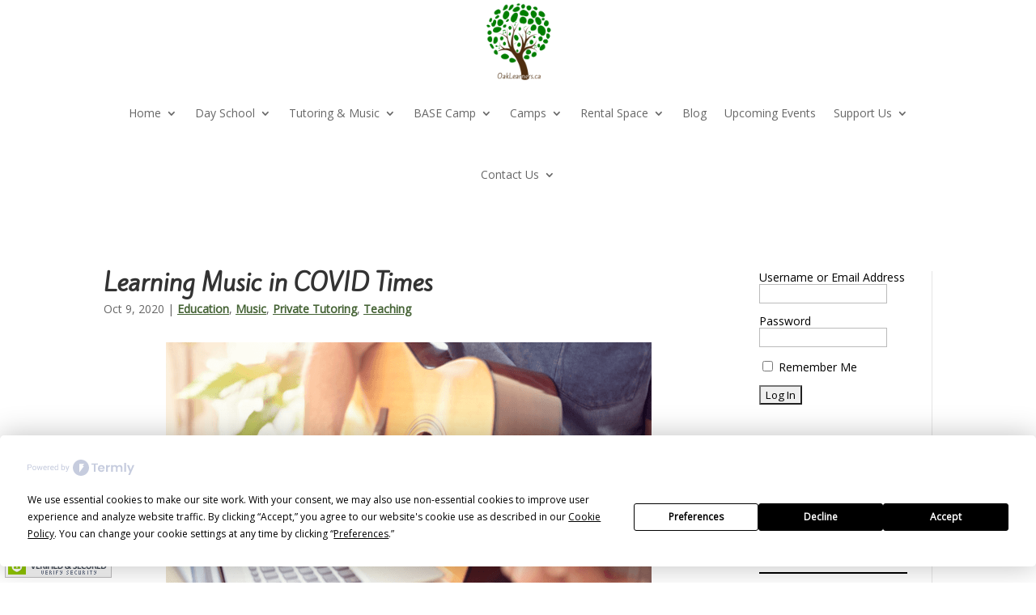

--- FILE ---
content_type: text/css; charset=utf-8
request_url: https://fonts.bunny.net/css?family=kite-one:400,700
body_size: 178
content:
/* latin */
@font-face {
  font-family: 'Kite One';
  font-style: normal;
  font-weight: 400;
  src: url(https://fonts.bunny.net/kite-one/files/kite-one-latin-400-normal.woff2) format('woff2'), url(https://fonts.bunny.net/kite-one/files/kite-one-latin-400-normal.woff) format('woff'); 
  unicode-range: U+0000-00FF,U+0131,U+0152-0153,U+02BB-02BC,U+02C6,U+02DA,U+02DC,U+0304,U+0308,U+0329,U+2000-206F,U+20AC,U+2122,U+2191,U+2193,U+2212,U+2215,U+FEFF,U+FFFD;
}

/* latin-ext */
@font-face {
  font-family: 'Kite One';
  font-style: normal;
  font-weight: 400;
  src: url(https://fonts.bunny.net/kite-one/files/kite-one-latin-ext-400-normal.woff2) format('woff2'), url(https://fonts.bunny.net/kite-one/files/kite-one-latin-ext-400-normal.woff) format('woff'); 
  unicode-range: U+0100-02BA,U+02BD-02C5,U+02C7-02CC,U+02CE-02D7,U+02DD-02FF,U+0304,U+0308,U+0329,U+1D00-1DBF,U+1E00-1E9F,U+1EF2-1EFF,U+2020,U+20A0-20AB,U+20AD-20C0,U+2113,U+2C60-2C7F,U+A720-A7FF;
}



--- FILE ---
content_type: application/javascript
request_url: https://prism.app-us1.com/?a=26072820&u=https%3A%2F%2Foaklearners.ca%2Flearning-music-in-covid-times%2F
body_size: 121
content:
window.visitorGlobalObject=window.visitorGlobalObject||window.prismGlobalObject;window.visitorGlobalObject.setVisitorId('5a16e3e7-fe76-492c-829e-27fe8eee3a73', '26072820');window.visitorGlobalObject.setWhitelistedServices('tracking', '26072820');

--- FILE ---
content_type: text/javascript
request_url: https://oaklearners.ca/wp-content/plugins/divi-assistant/D4/include/php/public/js/focusable-modules.min.js
body_size: 241
content:
jQuery(document).ready(function(e){e('.et_pb_contact_field_checkbox input[type="checkbox"] + label').attr("tabindex","0"),e('.et_pb_contact_field_checkbox input[type="checkbox"] + label').on("keypress",function(t){("Enter"===t.key||13===t.keyCode)&&e(this).hasClass("keyboard-navigation-outline")&&(t.preventDefault(),e(this).prev('input[type="checkbox"]').prop("checked",function(e,t){return!t}).trigger("change"))}),e("#et_search_icon").on("keypress",function(t){("Enter"===t.key||13===t.keyCode)&&e(this).hasClass("keyboard-navigation-outline")&&e(this).trigger("click")}),e(".et_close_search_field,.et_toggle_slide_menu").on("keypress",function(t){("Enter"===t.key||13===t.keyCode)&&e(this).hasClass("keyboard-navigation-outline")&&e(this).trigger("click")});let t=".et_pb_toggle_title";e(".et_pb_toggle").each(function(a){let n=e(this),i=n.find(t),o=n.find(".et_pb_toggle_content"),r=n.hasClass("et_pb_accordion_item");i.attr("role","button"),i.attr("tabindex","0"),i.attr("aria-controls","et_pb_toggle_content_"+a),o.attr("id","et_pb_toggle_content_"+a),n.hasClass("et_pb_toggle_open")?(i.attr("aria-expanded",!0),r&&i.attr("aria-disabled",!0)):(i.attr("aria-expanded",!1),r&&i.removeAttr("aria-disabled"))}),e(t).on("keydown",function(e){32===e.which&&e.preventDefault()}),e(document).on("keyup",function(t){(13===t.which||32===t.which)&&e(".et_pb_toggle_title:focus").trigger("click")}),e(t).on("click",function(){let t=e(this),a=t.parent();a.hasClass("et_pb_accordion_item")?!a.hasClass("et_pb_toggle_open")&&(t.closest(".et_pb_accordion").find(".et_pb_toggle").each(function(){if((toggleThis=e(this)).hasClass("et_pb_toggle_open")){let t=toggleThis.find(".et_pb_toggle_title");t.attr("aria-expanded",!1),t.removeAttr("aria-disabled")}}),setTimeout(function(){t.attr("aria-expanded",!0),t.attr("aria-disabled",!0)},500)):a.hasClass("et_pb_toggle_open")?t.attr("aria-expanded",!1):t.attr("aria-expanded",!0)}),e("#et_search_icon").attr("tabindex","0"),e(".et_toggle_slide_menu").attr("tabindex","0"),e(".et_search_form_container > .et_close_search_field").attr("tabindex","0")});

--- FILE ---
content_type: text/javascript;charset=UTF-8
request_url: https://oaklearners.activehosted.com/f/embed.php?id=14
body_size: 9745
content:
window.cfields = [];
window._show_thank_you = function(id, message, trackcmp_url, email) {
    var form = document.getElementById('_form_' + id + '_'), thank_you = form.querySelector('._form-thank-you');
    form.querySelector('._form-content').style.display = 'none';
    thank_you.innerHTML = message;
    thank_you.style.display = 'block';
    const vgoAlias = typeof visitorGlobalObjectAlias === 'undefined' ? 'vgo' : visitorGlobalObjectAlias;
    var visitorObject = window[vgoAlias];
    if (email && typeof visitorObject !== 'undefined') {
        visitorObject('setEmail', email);
        visitorObject('update');
    } else if (typeof(trackcmp_url) != 'undefined' && trackcmp_url) {
        // Site tracking URL to use after inline form submission.
        _load_script(trackcmp_url);
    }
    if (typeof window._form_callback !== 'undefined') window._form_callback(id);
    thank_you.setAttribute('tabindex', '-1');
    thank_you.focus();
};
window._show_unsubscribe = function(id, message, trackcmp_url, email) {
    var form = document.getElementById('_form_' + id + '_'), unsub = form.querySelector('._form-thank-you');
    var branding = form.querySelector('._form-branding');
    if (branding) {
        branding.style.display = 'none';
    }
    form.querySelector('._form-content').style.display = 'none';
    unsub.style.display = 'block';
    form.insertAdjacentHTML('afterend', message)
    const vgoAlias = typeof visitorGlobalObjectAlias === 'undefined' ? 'vgo' : visitorGlobalObjectAlias;
    var visitorObject = window[vgoAlias];
    if (email && typeof visitorObject !== 'undefined') {
        visitorObject('setEmail', email);
        visitorObject('update');
    } else if (typeof(trackcmp_url) != 'undefined' && trackcmp_url) {
        // Site tracking URL to use after inline form submission.
        _load_script(trackcmp_url);
    }
    if (typeof window._form_callback !== 'undefined') window._form_callback(id);
};
window._show_error = function(id, message, html) {
    var form = document.getElementById('_form_' + id + '_'),
        err = document.createElement('div'),
        button = form.querySelector('button[type="submit"]'),
        old_error = form.querySelector('._form_error');
    if (old_error) old_error.parentNode.removeChild(old_error);
    err.innerHTML = message;
    err.className = '_error-inner _form_error _no_arrow';
    var wrapper = document.createElement('div');
    wrapper.className = '_form-inner _show_be_error';
    wrapper.appendChild(err);
    button.parentNode.insertBefore(wrapper, button);
    var submitButton = form.querySelector('[id^="_form"][id$="_submit"]');
    submitButton.disabled = false;
    submitButton.classList.remove('processing');
    if (html) {
        var div = document.createElement('div');
        div.className = '_error-html';
        div.innerHTML = html;
        err.appendChild(div);
    }
};
window._show_pc_confirmation = function(id, header, detail, show, email) {
    var form = document.getElementById('_form_' + id + '_'), pc_confirmation = form.querySelector('._form-pc-confirmation');
    if (pc_confirmation.style.display === 'none') {
        form.querySelector('._form-content').style.display = 'none';
        pc_confirmation.innerHTML = "<div class='_form-title'>" + header + "</div>" + "<p>" + detail + "</p>" +
        "<button class='_submit' id='hideButton'>Manage preferences</button>";
        pc_confirmation.style.display = 'block';
        var mp = document.querySelector('input[name="mp"]');
        mp.value = '0';
    } else {
        form.querySelector('._form-content').style.display = 'inline';
        pc_confirmation.style.display = 'none';
    }

    var hideButton = document.getElementById('hideButton');
    // Add event listener to the button
    hideButton.addEventListener('click', function() {
        var submitButton = document.querySelector('#_form_14_submit');
        submitButton.disabled = false;
        submitButton.classList.remove('processing');
        var mp = document.querySelector('input[name="mp"]');
        mp.value = '1';
        const cacheBuster = new URL(window.location.href);
        cacheBuster.searchParams.set('v', new Date().getTime());
        window.location.href = cacheBuster.toString();
    });

    const vgoAlias = typeof visitorGlobalObjectAlias === 'undefined' ? 'vgo' : visitorGlobalObjectAlias;
    var visitorObject = window[vgoAlias];
    if (email && typeof visitorObject !== 'undefined') {
        visitorObject('setEmail', email);
        visitorObject('update');
    } else if (typeof(trackcmp_url) != 'undefined' && trackcmp_url) {
        // Site tracking URL to use after inline form submission.
        _load_script(trackcmp_url);
    }
    if (typeof window._form_callback !== 'undefined') window._form_callback(id);
};
window._load_script = function(url, callback, isSubmit) {
    var head = document.querySelector('head'), script = document.createElement('script'), r = false;
    var submitButton = document.querySelector('#_form_14_submit');
    script.charset = 'utf-8';
    script.src = url;
    if (callback) {
        script.onload = script.onreadystatechange = function() {
            if (!r && (!this.readyState || this.readyState == 'complete')) {
                r = true;
                callback();
            }
        };
    }
    script.onerror = function() {
        if (isSubmit) {
            if (script.src.length > 10000) {
                _show_error("696AC28B1DBC4", "Sorry, your submission failed. Please shorten your responses and try again.");
            } else {
                _show_error("696AC28B1DBC4", "Sorry, your submission failed. Please try again.");
            }
            submitButton.disabled = false;
            submitButton.classList.remove('processing');
        }
    }

    head.appendChild(script);
};
(function() {
    var iti;
    if (window.location.search.search("excludeform") !== -1) return false;
    var getCookie = function(name) {
        var match = document.cookie.match(new RegExp('(^|; )' + name + '=([^;]+)'));
        return match ? match[2] : localStorage.getItem(name);
    }
    var setCookie = function(name, value) {
        var now = new Date();
        var time = now.getTime();
        var expireTime = time + 1000 * 60 * 60 * 24 * 365;
        now.setTime(expireTime);
        document.cookie = name + '=' + value + '; expires=' + now + ';path=/; Secure; SameSite=Lax;';
        localStorage.setItem(name, value);
    }
    var addEvent = function(element, event, func) {
        if (element.addEventListener) {
            element.addEventListener(event, func);
        } else {
            var oldFunc = element['on' + event];
            element['on' + event] = function() {
                oldFunc.apply(this, arguments);
                func.apply(this, arguments);
            };
        }
    }
    var _removed = false;
    var _form_output = '\<style\>@import url(https:\/\/fonts.bunny.net\/css?family=kite-one:400,700);\<\/style\>\<style\>\n#_form_696AC28B1DBC4_{font-size:14px;line-height:1.6;font-family:arial, helvetica, sans-serif;margin:0}._form_hide{display:none;visibility:hidden}._form_show{display:block;visibility:visible}#_form_696AC28B1DBC4_._form-top{top:0}#_form_696AC28B1DBC4_._form-bottom{bottom:0}#_form_696AC28B1DBC4_._form-left{left:0}#_form_696AC28B1DBC4_._form-right{right:0}#_form_696AC28B1DBC4_ input[type=\"text\"],#_form_696AC28B1DBC4_ input[type=\"tel\"],#_form_696AC28B1DBC4_ input[type=\"date\"],#_form_696AC28B1DBC4_ textarea{padding:6px;height:auto;border:#979797 1px solid;border-radius:4px;color:#000 !important;font-size:14px;-webkit-box-sizing:border-box;-moz-box-sizing:border-box;box-sizing:border-box}#_form_696AC28B1DBC4_ textarea{resize:none}#_form_696AC28B1DBC4_ ._submit{-webkit-appearance:none;cursor:pointer;font-family:arial, sans-serif;font-size:14px;text-align:center;background:#FFFFFF !important;border:0 !important;-moz-border-radius:4px !important;-webkit-border-radius:4px !important;border-radius:4px !important;color:#030303 !important;padding:10px !important}#_form_696AC28B1DBC4_ ._submit:disabled{cursor:not-allowed;opacity:0.4}#_form_696AC28B1DBC4_ ._submit.processing{position:relative}#_form_696AC28B1DBC4_ ._submit.processing::before{content:\"\";width:1em;height:1em;position:absolute;z-index:1;top:50%;left:50%;border:double 3px transparent;border-radius:50%;background-image:linear-gradient(#FFFFFF, #FFFFFF), conic-gradient(#FFFFFF, #030303);background-origin:border-box;background-clip:content-box, border-box;animation:1200ms ease 0s infinite normal none running _spin}#_form_696AC28B1DBC4_ ._submit.processing::after{content:\"\";position:absolute;top:0;bottom:0;left:0;right:0}@keyframes _spin{0%{transform:translate(-50%, -50%) rotate(90deg)}100%{transform:translate(-50%, -50%) rotate(450deg)}}#_form_696AC28B1DBC4_ ._close-icon{cursor:pointer;background-image:url(\"https:\/\/d226aj4ao1t61q.cloudfront.net\/esfkyjh1u_forms-close-dark.png\");background-repeat:no-repeat;background-size:14.2px 14.2px;position:absolute;display:block;top:11px;right:9px;overflow:hidden;width:16.2px;height:16.2px}#_form_696AC28B1DBC4_ ._close-icon:before{position:relative}#_form_696AC28B1DBC4_ ._form-body{margin-bottom:30px}#_form_696AC28B1DBC4_ ._form-image-left{width:150px;float:left}#_form_696AC28B1DBC4_ ._form-content-right{margin-left:164px}#_form_696AC28B1DBC4_ ._form-branding{color:#fff;font-size:10px;clear:both;text-align:left;margin-top:30px;font-weight:100}#_form_696AC28B1DBC4_ ._form-branding ._logo{display:block;width:130px;height:14px;margin-top:6px;background-image:url(\"https:\/\/d226aj4ao1t61q.cloudfront.net\/hh9ujqgv5_aclogo_li.png\");background-size:130px auto;background-repeat:no-repeat}#_form_696AC28B1DBC4_ .form-sr-only{position:absolute;width:1px;height:1px;padding:0;margin:-1px;overflow:hidden;clip:rect(0, 0, 0, 0);border:0}#_form_696AC28B1DBC4_ ._form-label,#_form_696AC28B1DBC4_ ._form_element ._form-label{font-weight:bold;margin-bottom:5px;display:block}#_form_696AC28B1DBC4_._dark ._form-branding{color:#333}#_form_696AC28B1DBC4_._dark ._form-branding ._logo{background-image:url(\"https:\/\/d226aj4ao1t61q.cloudfront.net\/jftq2c8s_aclogo_dk.png\")}#_form_696AC28B1DBC4_ ._form_element{position:relative;margin-bottom:10px;font-size:0;max-width:100%}#_form_696AC28B1DBC4_ ._form_element *{font-size:14px}#_form_696AC28B1DBC4_ ._form_element._clear{clear:both;width:100%;float:none}#_form_696AC28B1DBC4_ ._form_element._clear:after{clear:left}#_form_696AC28B1DBC4_ ._form_element input[type=\"text\"],#_form_696AC28B1DBC4_ ._form_element input[type=\"date\"],#_form_696AC28B1DBC4_ ._form_element select,#_form_696AC28B1DBC4_ ._form_element textarea:not(.g-recaptcha-response){display:block;width:100%;-webkit-box-sizing:border-box;-moz-box-sizing:border-box;box-sizing:border-box;font-family:inherit}#_form_696AC28B1DBC4_ ._field-wrapper{position:relative}#_form_696AC28B1DBC4_ ._inline-style{float:left}#_form_696AC28B1DBC4_ ._inline-style input[type=\"text\"]{width:150px}#_form_696AC28B1DBC4_ ._inline-style:not(._clear){margin-right:20px}#_form_696AC28B1DBC4_ ._form_element img._form-image{max-width:100%}#_form_696AC28B1DBC4_ ._form_element ._form-fieldset{border:0;padding:0.01em 0 0 0;margin:0;min-width:0}#_form_696AC28B1DBC4_ ._clear-element{clear:left}#_form_696AC28B1DBC4_ ._full_width{width:100%}#_form_696AC28B1DBC4_ ._form_full_field{display:block;width:100%;margin-bottom:10px}#_form_696AC28B1DBC4_ input[type=\"text\"]._has_error,#_form_696AC28B1DBC4_ textarea._has_error{border:#F37C7B 1px solid}#_form_696AC28B1DBC4_ input[type=\"checkbox\"]._has_error{outline:#F37C7B 1px solid}#_form_696AC28B1DBC4_ ._show_be_error{float:left}#_form_696AC28B1DBC4_ ._error{display:block;position:absolute;font-size:14px;z-index:10000001}#_form_696AC28B1DBC4_ ._error._above{padding-bottom:4px;bottom:39px;right:0}#_form_696AC28B1DBC4_ ._error._below{padding-top:8px;top:100%;right:0}#_form_696AC28B1DBC4_ ._error._above ._error-arrow{bottom:-4px;right:15px;border-left:8px solid transparent;border-right:8px solid transparent;border-top:8px solid #FFDDDD}#_form_696AC28B1DBC4_ ._error._below ._error-arrow{top:0;right:15px;border-left:8px solid transparent;border-right:8px solid transparent;border-bottom:8px solid #FFDDDD}#_form_696AC28B1DBC4_ ._error-inner{padding:12px 12px 12px 36px;background-color:#FFDDDD;background-image:url(\"data:image\/svg+xml,%3Csvg width=\'16\' height=\'16\' viewBox=\'0 0 16 16\' fill=\'none\' xmlns=\'http:\/\/www.w3.org\/2000\/svg\'%3E%3Cpath fill-rule=\'evenodd\' clip-rule=\'evenodd\' d=\'M16 8C16 12.4183 12.4183 16 8 16C3.58172 16 0 12.4183 0 8C0 3.58172 3.58172 0 8 0C12.4183 0 16 3.58172 16 8ZM9 3V9H7V3H9ZM9 13V11H7V13H9Z\' fill=\'%23CA0000\'\/%3E%3C\/svg%3E\");background-repeat:no-repeat;background-position:12px center;font-size:14px;font-family:arial, sans-serif;font-weight:600;line-height:16px;color:#000;text-align:center;text-decoration:none;-webkit-border-radius:4px;-moz-border-radius:4px;border-radius:4px;box-shadow:0 1px 4px rgba(31, 33, 41, 0.298295)}@media only screen and (max-width:319px){#_form_696AC28B1DBC4_ ._error-inner{padding:7px 7px 7px 25px;font-size:12px;line-height:12px;background-position:4px center;max-width:100px;white-space:nowrap;overflow:hidden;text-overflow:ellipsis}}#_form_696AC28B1DBC4_ ._error-inner._form_error{margin-bottom:5px;text-align:left}#_form_696AC28B1DBC4_ ._button-wrapper ._error-inner._form_error{position:static}#_form_696AC28B1DBC4_ ._error-inner._no_arrow{margin-bottom:10px}#_form_696AC28B1DBC4_ ._error-arrow{position:absolute;width:0;height:0}#_form_696AC28B1DBC4_ ._error-html{margin-bottom:10px}.pika-single{z-index:10000001 !important}#_form_696AC28B1DBC4_ input[type=\"text\"].datetime_date{width:69%;display:inline}#_form_696AC28B1DBC4_ select.datetime_time{width:29%;display:inline;height:32px}#_form_696AC28B1DBC4_ input[type=\"date\"].datetime_date{width:69%;display:inline-flex}#_form_696AC28B1DBC4_ input[type=\"time\"].datetime_time{width:29%;display:inline-flex}@media (min-width:320px) and (max-width:667px){::-webkit-scrollbar{display:none}#_form_696AC28B1DBC4_{margin:0;width:100%;min-width:100%;max-width:100%;box-sizing:border-box}#_form_696AC28B1DBC4_ *{-webkit-box-sizing:border-box;-moz-box-sizing:border-box;box-sizing:border-box;font-size:1em}#_form_696AC28B1DBC4_ ._form-content{margin:0;width:100%}#_form_696AC28B1DBC4_ ._form-inner{display:block;min-width:100%}#_form_696AC28B1DBC4_ ._form-title,#_form_696AC28B1DBC4_ ._inline-style{margin-top:0;margin-right:0;margin-left:0}#_form_696AC28B1DBC4_ ._form-title{font-size:1.2em}#_form_696AC28B1DBC4_ ._form_element{margin:0 0 20px;padding:0;width:100%}#_form_696AC28B1DBC4_ ._form-element,#_form_696AC28B1DBC4_ ._inline-style,#_form_696AC28B1DBC4_ input[type=\"text\"],#_form_696AC28B1DBC4_ label,#_form_696AC28B1DBC4_ p,#_form_696AC28B1DBC4_ textarea:not(.g-recaptcha-response){float:none;display:block;width:100%}#_form_696AC28B1DBC4_ ._row._checkbox-radio label{display:inline}#_form_696AC28B1DBC4_ ._row,#_form_696AC28B1DBC4_ p,#_form_696AC28B1DBC4_ label{margin-bottom:0.7em;width:100%}#_form_696AC28B1DBC4_ ._row input[type=\"checkbox\"],#_form_696AC28B1DBC4_ ._row input[type=\"radio\"]{margin:0 !important;vertical-align:middle !important}#_form_696AC28B1DBC4_ ._row input[type=\"checkbox\"]+span label{display:inline}#_form_696AC28B1DBC4_ ._row span label{margin:0 !important;width:initial !important;vertical-align:middle !important}#_form_696AC28B1DBC4_ ._form-image{max-width:100%;height:auto !important}#_form_696AC28B1DBC4_ input[type=\"text\"]{padding-left:10px;padding-right:10px;font-size:16px;line-height:1.3em;-webkit-appearance:none}#_form_696AC28B1DBC4_ input[type=\"radio\"],#_form_696AC28B1DBC4_ input[type=\"checkbox\"]{display:inline-block;width:1.3em;height:1.3em;font-size:1em;margin:0 0.3em 0 0;vertical-align:baseline}#_form_696AC28B1DBC4_ button[type=\"submit\"]{padding:20px;font-size:1.5em}#_form_696AC28B1DBC4_ ._inline-style{margin:20px 0 0 !important}#_form_696AC28B1DBC4_ ._inline-style input[type=\"text\"]{width:100%}}#_form_696AC28B1DBC4_ .sms_consent_checkbox{position:relative;width:100%;display:flex;align-items:flex-start;padding:20px 0}#_form_696AC28B1DBC4_ .sms_consent_checkbox input[type=\"checkbox\"]{float:left;margin:5px 10px 10px 0}#_form_696AC28B1DBC4_ .sms_consent_checkbox .sms_consent_message{display:inline;float:left;text-align:left;margin-bottom:10px;font-size:14px;color:#7D8799}#_form_696AC28B1DBC4_ .sms_consent_checkbox .sms_consent_message.sms_consent_mini{width:90%}#_form_696AC28B1DBC4_ .sms_consent_checkbox ._error._above{right:auto;bottom:0}#_form_696AC28B1DBC4_ .sms_consent_checkbox ._error._above ._error-arrow{right:auto;left:5px}@media (min-width:320px) and (max-width:667px){#_form_696AC28B1DBC4_ .sms_consent_checkbox ._error._above{top:-30px;left:0;bottom:auto}}#_form_696AC28B1DBC4_ .field-required{color:#FF0000}#_form_696AC28B1DBC4_{position:relative;text-align:left;margin:25px auto 0;padding-top:20px;padding-right:20px;padding-bottom:20px;padding-left:20px;-webkit-box-sizing:border-box;-moz-box-sizing:border-box;box-sizing:border-box;background:#244357 !important;border-top:0px solid rgba(176, 176, 176, 0) !important;border-right:0px solid rgba(176, 176, 176, 0) !important;border-bottom:0px solid rgba(176, 176, 176, 0) !important;border-left:0px solid rgba(176, 176, 176, 0) !important;max-width:340px;-moz-border-radius:0px !important;-webkit-border-radius:0px !important;border-radius:0px !important;color:#000000}#_form_696AC28B1DBC4_ ._show_be_error{min-width:100%}#_form_696AC28B1DBC4_._inline-form,#_form_696AC28B1DBC4_._inline-form ._form-content{font-family:Kite One;font-size:14px;font-weight:400}#_form_696AC28B1DBC4_._inline-form ._row span:not(.field-required),#_form_696AC28B1DBC4_._inline-form ._row label{font-family:Kite One;font-size:14px;font-weight:400;line-height:1.6em;color:black !important}#_form_696AC28B1DBC4__inlineform input[type=\"text\"],#_form_696AC28B1DBC4__inlineform input[type=\"date\"],#_form_696AC28B1DBC4__inlineform input[type=\"tel\"],#_form_696AC28B1DBC4__inlineform select,#_form_696AC28B1DBC4__inlineform textarea:not(.g-recaptcha-response){font-family:Kite One;font-size:14px;font-weight:400;font-color:#000000;line-height:1.6em}#_form_696AC28B1DBC4_._inline-form ._html-code *:not(h1, h2, h3, h4, h5, h6),#_form_696AC28B1DBC4_._inline-form .sms_consent_message,#_form_696AC28B1DBC4_._inline-form ._form-thank-you{font-family:Kite One;font-size:14px;font-weight:400;color:black !important}#_form_696AC28B1DBC4_._inline-form ._form-label,#_form_696AC28B1DBC4_._inline-form ._form-emailidentifier,#_form_696AC28B1DBC4_._inline-form ._form-checkbox-option-label{font-family:Kite One;font-size:14px;font-weight:700;line-height:1.6em;color:black !important}#_form_696AC28B1DBC4_._inline-form ._submit{margin-top:12px;font-family:Kite One;font-size:14px;font-weight:400}#_form_696AC28B1DBC4_._inline-form ._html-code h1,#_form_696AC28B1DBC4_._inline-form ._html-code h2,#_form_696AC28B1DBC4_._inline-form ._html-code h3,#_form_696AC28B1DBC4_._inline-form ._html-code h4,#_form_696AC28B1DBC4_._inline-form ._html-code h5,#_form_696AC28B1DBC4_._inline-form ._html-code h6,#_form_696AC28B1DBC4_._inline-form ._form-title{font-family:Kite One;font-size:22px;line-height:normal;font-weight:400;color:white;margin-bottom:0;display:block}#_form_696AC28B1DBC4_._inline-form ._form-branding{font-family:\"IBM Plex Sans\", Helvetica, sans-serif;font-size:13px;font-weight:100;font-style:normal;text-decoration:none}#_form_696AC28B1DBC4_:before,#_form_696AC28B1DBC4_:after{content:\" \";display:table}#_form_696AC28B1DBC4_:after{clear:both}#_form_696AC28B1DBC4_._inline-style{width:auto;display:inline-block}#_form_696AC28B1DBC4_._inline-style input[type=\"text\"],#_form_696AC28B1DBC4_._inline-style input[type=\"date\"]{padding:10px 12px}#_form_696AC28B1DBC4_._inline-style button._inline-style{position:relative;top:27px}#_form_696AC28B1DBC4_._inline-style p{margin:0}#_form_696AC28B1DBC4_._inline-style ._button-wrapper{position:relative;margin:16px 12.5px 0 20px}#_form_696AC28B1DBC4_._inline-style ._button-wrapper:not(._clear){margin:0}#_form_696AC28B1DBC4_ ._form-thank-you{position:relative;left:0;right:0;text-align:center;font-size:18px}#_form_696AC28B1DBC4_ ._form-pc-confirmation ._submit{margin-top:16px}@media (min-width:320px) and (max-width:667px){#_form_696AC28B1DBC4_._inline-form._inline-style ._inline-style._button-wrapper{margin-top:20px !important;margin-left:0 !important}}#_form_696AC28B1DBC4_ .iti{width:100%}#_form_696AC28B1DBC4_ .iti.iti--allow-dropdown.iti--separate-dial-code{width:100%}#_form_696AC28B1DBC4_ .iti input{width:100%;border:#979797 1px solid;border-radius:4px}#_form_696AC28B1DBC4_ .iti--separate-dial-code .iti__selected-flag{background-color:#FFFFFF;border-radius:4px}#_form_696AC28B1DBC4_ .iti--separate-dial-code .iti__selected-flag:hover{background-color:rgba(0, 0, 0, 0.05)}#_form_696AC28B1DBC4_ .iti__country-list{border-radius:4px;margin-top:4px;min-width:460px}#_form_696AC28B1DBC4_ .iti__country-list--dropup{margin-bottom:4px}#_form_696AC28B1DBC4_ .phone-error-hidden{display:none}#_form_696AC28B1DBC4_ .phone-error{color:#E40E49}#_form_696AC28B1DBC4_ .phone-input-error{border:1px solid #E40E49 !important}#_form_696AC28B1DBC4_._inline-form ._form-content ._form-list-subscriptions-field fieldset{margin:0;margin-bottom:1.1428571429em;border:none;padding:0}#_form_696AC28B1DBC4_._inline-form ._form-content ._form-list-subscriptions-field fieldset:last-child{margin-bottom:0}#_form_696AC28B1DBC4_._inline-form ._form-content ._form-list-subscriptions-field legend{margin-bottom:1.1428571429em}#_form_696AC28B1DBC4_._inline-form ._form-content ._form-list-subscriptions-field label{display:flex;align-items:flex-start;justify-content:flex-start;margin-bottom:0.8571428571em}#_form_696AC28B1DBC4_._inline-form ._form-content ._form-list-subscriptions-field label:last-child{margin-bottom:0}#_form_696AC28B1DBC4_._inline-form ._form-content ._form-list-subscriptions-field input{margin:0;margin-right:8px}#_form_696AC28B1DBC4_._inline-form ._form-content ._form-list-subscriptions-field ._form-checkbox-option-label{display:block;font-weight:400;margin-top:-4px}#_form_696AC28B1DBC4_._inline-form ._form-content ._form-list-subscriptions-field ._form-checkbox-option-label-with-description{display:block;font-weight:700;margin-top:-4px}#_form_696AC28B1DBC4_._inline-form ._form-content ._form-list-subscriptions-field ._form-checkbox-option-description{margin:0;font-size:0.8571428571em}#_form_696AC28B1DBC4_._inline-form ._form-content ._form-list-subscriptions-field ._form-subscriptions-unsubscribe-all-description{line-height:normal;margin-top:-2px}\<\/style\>\n\<div style=\"text-align: center;\"\>\n\<form method=\"POST\" action=\"https://oaklearners.activehosted.com\/proc.php\" id=\"_form_696AC28B1DBC4_\" class=\"_form _form_14 _inline-form _inline-style \" novalidate data-styles-version=\"5\"\>\n    \<input type=\"hidden\" name=\"u\" value=\"696AC28B1DBC4\" \/\>\n    \<input type=\"hidden\" name=\"f\" value=\"14\" \/\>\n    \<input type=\"hidden\" name=\"s\" \/\>\n    \<input type=\"hidden\" name=\"c\" value=\"0\" \/\>\n    \<input type=\"hidden\" name=\"m\" value=\"0\" \/\>\n    \<input type=\"hidden\" name=\"act\" value=\"sub\" \/\>\n    \<input type=\"hidden\" name=\"v\" value=\"2\" \/\>\n    \<input type=\"hidden\" name=\"or\" value=\"608f4a45-ed9e-4948-a83b-2bfdeb34fcde\" \/\>\n    \<div class=\"_form-content\"\>\n                            \<div class=\"_form_element _x76343055 _inline-style _clear\" \>\n                            \<h2 class=\"_form-title\"\>Sign up for our newsletter to get the latest updates:\<\/h2\>\n                    \<\/div\>\n                            \<div class=\"_form_element _x96303377 _inline-style \" \>\n                            \<label for=\"email\" class=\"_form-label\"\>\n                                            &nbsp;\n                                    \<\/label\>\n                \<div class=\"_field-wrapper\"\>\n                    \<input type=\"text\" id=\"email\" name=\"email\" placeholder=\"Type your email\" required\/\>\n                \<\/div\>\n                    \<\/div\>\n            \n                                    \<div class=\"_button-wrapper _inline-style\"\>\n                \<button id=\"_form_14_submit\" class=\"_submit\" type=\"submit\"\>Submit\<\/button\>\n            \<\/div\>\n                \<div class=\"_clear-element\"\>\<\/div\>\n    \<\/div\>\n    \<div class=\"_form-thank-you\" style=\"display:none;\"\>\<\/div\>\n    \<\/form\>\n\<\/div\>\n';
            var _form_element = null, _form_elements = document.querySelectorAll('._form_14');
        for (var fe = 0; fe < _form_elements.length; fe++) {
            _form_element = _form_elements[fe];
            if (_form_element.innerHTML.trim() === '') break;
            _form_element = null;
        }
        if (!_form_element) {
            _form_element = document.createElement('div');
            if (!document.body) { document.firstChild.appendChild(document.createElement('body')); }
            document.body.appendChild(_form_element);
        }
        _form_element.innerHTML = _form_output;
        var form_to_submit = document.getElementById('_form_696AC28B1DBC4_');
    var allInputs = form_to_submit.querySelectorAll('input, select, textarea'), tooltips = [], submitted = false;

    var getUrlParam = function(name) {
        if (name.toLowerCase() !== 'email') {
            var params = new URLSearchParams(window.location.search);
            return params.get(name) || false;
        }
        // email is a special case because a plus is valid in the email address
        var qString = window.location.search;
        if (!qString) {
            return false;
        }
        var parameters = qString.substr(1).split('&');
        for (var i = 0; i < parameters.length; i++) {
            var parameter = parameters[i].split('=');
            if (parameter[0].toLowerCase() === 'email') {
                return parameter[1] === undefined ? true : decodeURIComponent(parameter[1]);
            }
        }
        return false;
    };

    var acctDateFormat = "%m/%d/%Y";
    var getNormalizedDate = function(date, acctFormat) {
        var decodedDate = decodeURIComponent(date);
        if (acctFormat && acctFormat.match(/(%d|%e).*%m/gi) !== null) {
            return decodedDate.replace(/(\d{2}).*(\d{2}).*(\d{4})/g, '$3-$2-$1');
        } else if (Date.parse(decodedDate)) {
            var dateObj = new Date(decodedDate);
            var year = dateObj.getFullYear();
            var month = dateObj.getMonth() + 1;
            var day = dateObj.getDate();
            return `${year}-${month < 10 ? `0${month}` : month}-${day < 10 ? `0${day}` : day}`;
        }
        return false;
    };

    var getNormalizedTime = function(time) {
        var hour, minutes;
        var decodedTime = decodeURIComponent(time);
        var timeParts = Array.from(decodedTime.matchAll(/(\d{1,2}):(\d{1,2})\W*([AaPp][Mm])?/gm))[0];
        if (timeParts[3]) { // 12 hour format
            var isPM = timeParts[3].toLowerCase() === 'pm';
            if (isPM) {
                hour = parseInt(timeParts[1]) === 12 ? '12' : `${parseInt(timeParts[1]) + 12}`;
            } else {
                hour = parseInt(timeParts[1]) === 12 ? '0' : timeParts[1];
            }
        } else { // 24 hour format
            hour = timeParts[1];
        }
        var normalizedHour = parseInt(hour) < 10 ? `0${parseInt(hour)}` : hour;
        var minutes = timeParts[2];
        return `${normalizedHour}:${minutes}`;
    };

    for (var i = 0; i < allInputs.length; i++) {
        var regexStr = "field\\[(\\d+)\\]";
        var results = new RegExp(regexStr).exec(allInputs[i].name);
        if (results != undefined) {
            allInputs[i].dataset.name = allInputs[i].name.match(/\[time\]$/)
                ? `${window.cfields[results[1]]}_time`
                : window.cfields[results[1]];
        } else {
            allInputs[i].dataset.name = allInputs[i].name;
        }
        var fieldVal = getUrlParam(allInputs[i].dataset.name);

        if (fieldVal) {
            if (allInputs[i].dataset.autofill === "false") {
                continue;
            }
            if (allInputs[i].type == "radio" || allInputs[i].type == "checkbox") {
                if (allInputs[i].value == fieldVal) {
                    allInputs[i].checked = true;
                }
            } else if (allInputs[i].type == "date") {
                allInputs[i].value = getNormalizedDate(fieldVal, acctDateFormat);
            } else if (allInputs[i].type == "time") {
                allInputs[i].value = getNormalizedTime(fieldVal);
            } else {
                allInputs[i].value = fieldVal;
            }
        }
    }

    var remove_tooltips = function() {
        for (var i = 0; i < tooltips.length; i++) {
            tooltips[i].tip.parentNode.removeChild(tooltips[i].tip);
        }
        tooltips = [];
    };
    var remove_tooltip = function(elem) {
        for (var i = 0; i < tooltips.length; i++) {
            if (tooltips[i].elem === elem) {
                tooltips[i].tip.parentNode.removeChild(tooltips[i].tip);
                tooltips.splice(i, 1);
                return;
            }
        }
    };
    var create_tooltip = function(elem, text) {
        var tooltip = document.createElement('div'),
            arrow = document.createElement('div'),
            inner = document.createElement('div'), new_tooltip = {};
        tooltip.id = `${elem.id}-error`;
        tooltip.setAttribute('role', 'alert')
        if (elem.type != 'radio' && (elem.type != 'checkbox' || elem.name === 'sms_consent')) {
            tooltip.className = '_error';
            arrow.className = '_error-arrow';
            inner.className = '_error-inner';
            inner.innerHTML = text;
            tooltip.appendChild(arrow);
            tooltip.appendChild(inner);
            elem.parentNode.appendChild(tooltip);
        } else {
            tooltip.className = '_error-inner _no_arrow';
            tooltip.innerHTML = text;
            elem.parentNode.insertBefore(tooltip, elem);
            new_tooltip.no_arrow = true;
        }
        new_tooltip.tip = tooltip;
        new_tooltip.elem = elem;
        tooltips.push(new_tooltip);
        return new_tooltip;
    };
    var resize_tooltip = function(tooltip) {
        var rect = tooltip.elem.getBoundingClientRect();
        var doc = document.documentElement,
            scrollPosition = rect.top - ((window.pageYOffset || doc.scrollTop)  - (doc.clientTop || 0));
        if (scrollPosition < 40) {
            tooltip.tip.className = tooltip.tip.className.replace(/ ?(_above|_below) ?/g, '') + ' _below';
        } else {
            tooltip.tip.className = tooltip.tip.className.replace(/ ?(_above|_below) ?/g, '') + ' _above';
        }
    };
    var resize_tooltips = function() {
        if (_removed) return;
        for (var i = 0; i < tooltips.length; i++) {
            if (!tooltips[i].no_arrow) resize_tooltip(tooltips[i]);
        }
    };
    var validate_field = function(elem, remove) {
        var tooltip = null, value = elem.value, no_error = true;
        remove ? remove_tooltip(elem) : false;
        elem.removeAttribute('aria-invalid');
        elem.removeAttribute('aria-describedby');
        if (elem.type != 'checkbox') elem.className = elem.className.replace(/ ?_has_error ?/g, '');
        if (elem.getAttribute('required') !== null) {
            if (elem.type == 'radio' || (elem.type == 'checkbox' && /any/.test(elem.className))) {
                var elems = form_to_submit.elements[elem.name];
                if (!(elems instanceof NodeList || elems instanceof HTMLCollection) || elems.length <= 1) {
                    no_error = elem.checked;
                }
                else {
                    no_error = false;
                    for (var i = 0; i < elems.length; i++) {
                        if (elems[i].checked) no_error = true;
                    }
                }
                if (!no_error) {
                    tooltip = create_tooltip(elem, "Please select an option.");
                }
            } else if (elem.type =='checkbox') {
                var elems = form_to_submit.elements[elem.name], found = false, err = [];
                no_error = true;
                for (var i = 0; i < elems.length; i++) {
                    if (elems[i].getAttribute('required') === null) continue;
                    if (!found && elems[i] !== elem) return true;
                    found = true;
                    elems[i].className = elems[i].className.replace(/ ?_has_error ?/g, '');
                    if (!elems[i].checked) {
                        no_error = false;
                        elems[i].className = elems[i].className + ' _has_error';
                        err.push("Checking %s is required".replace("%s", elems[i].value));
                    }
                }
                if (!no_error) {
                    tooltip = create_tooltip(elem, err.join('<br/>'));
                }
            } else if (elem.tagName == 'SELECT') {
                var selected = true;
                if (elem.multiple) {
                    selected = false;
                    for (var i = 0; i < elem.options.length; i++) {
                        if (elem.options[i].selected) {
                            selected = true;
                            break;
                        }
                    }
                } else {
                    for (var i = 0; i < elem.options.length; i++) {
                        if (elem.options[i].selected
                            && (!elem.options[i].value
                            || (elem.options[i].value.match(/\n/g)))
                        ) {
                            selected = false;
                        }
                    }
                }
                if (!selected) {
                    elem.className = elem.className + ' _has_error';
                    no_error = false;
                    tooltip = create_tooltip(elem, "Please select an option.");
                }
            } else if (value === undefined || value === null || value === '') {
                elem.className = elem.className + ' _has_error';
                no_error = false;
                tooltip = create_tooltip(elem, "This field is required.");
            }
        }
        if (no_error && elem.name == 'email') {
            if (!value.match(/^[\+_a-z0-9-'&=]+(\.[\+_a-z0-9-']+)*@[a-z0-9-]+(\.[a-z0-9-]+)*(\.[a-z]{2,})$/i)) {
                elem.className = elem.className + ' _has_error';
                no_error = false;
                tooltip = create_tooltip(elem, "Enter a valid email address.");
            }
        }
        if (no_error && (elem.id == 'phone')) {
            if (elem.value.trim() && typeof iti != 'undefined' && !iti.isValidNumber()) {
                elem.className = elem.className + ' _has_error';
                no_error = false;
                tooltip = create_tooltip(elem, "Enter a valid phone number.");
            }
        }
        if (no_error && /date_field/.test(elem.className)) {
            if (!value.match(/^\d\d\d\d-\d\d-\d\d$/)) {
                elem.className = elem.className + ' _has_error';
                no_error = false;
                tooltip = create_tooltip(elem, "Enter a valid date.");
            }
        }

        if (no_error && elem.name === 'sms_consent') {
            const phoneInput = document.getElementById('phone');
            const consentRequired = phoneInput.attributes.required || phoneInput.value.length > 0;
            const showError =  (consentRequired || !!elem.attributes.required) && !elem.checked;
            if (showError) {
                elem.className = elem.className + ' _has_error';
                no_error = false;
                tooltip = create_tooltip(elem, "Please check this box to continue");
            } else {
                elem.className = elem.className.replace(/ ?_has_error ?/g, '');
            }
        }
        tooltip ? resize_tooltip(tooltip) : false;
        if (!no_error && elem.hasAttribute('id')) {
            elem.setAttribute('aria-invalid', 'true');
            elem.setAttribute('aria-describedby', `${elem.id}-error`);
        }
        return no_error;
    };
    var needs_validate = function(el) {
        if(el.getAttribute('required') !== null){
            return true;
        }
        if((el.name === 'email' || el.id === 'phone' || el.id === 'sms_consent') && el.value !== ""){
            return true;
        }

        return false;
    };
    var validate_form = function(e) {
        var err = form_to_submit.querySelector('._form_error'), no_error = true;
        if (!submitted) {
            submitted = true;
            for (var i = 0, len = allInputs.length; i < len; i++) {
                var input = allInputs[i];
                if (needs_validate(input)) {
                    if (input.type == 'text' || input.type == 'number' || input.type == 'time' || input.type == 'tel') {
                        addEvent(input, 'blur', function() {
                            this.value = this.value.trim();
                            validate_field(this, true);
                        });
                        addEvent(input, 'input', function() {
                            validate_field(this, true);
                        });
                    } else if (input.type == 'radio' || input.type == 'checkbox') {
                        (function(el) {
                            function getElementsArray(name){
                                const value =  form_to_submit.elements[name];
                                if (Array.isArray(value)){
                                    return value;
                                }
                                return [value];
                            }
                            var radios = getElementsArray(el.name);
                            for (var i = 0; i < radios.length; i++) {
                                addEvent(radios[i], 'change', function() {
                                    validate_field(el, true);
                                });
                            }
                        })(input);
                    } else if (input.tagName == 'SELECT') {
                        addEvent(input, 'change', function() {
                            validate_field(this, true);
                        });
                    } else if (input.type == 'textarea'){
                        addEvent(input, 'input', function() {
                            validate_field(this, true);
                        });
                    }
                }
            }
        }
        remove_tooltips();
        for (var i = 0, len = allInputs.length; i < len; i++) {
            var elem = allInputs[i];
            if (needs_validate(elem)) {
                if (elem.tagName.toLowerCase() !== "select") {
                    elem.value = elem.value.trim();
                }
                validate_field(elem) ? true : no_error = false;
            }
        }
        if (!no_error && e) {
            e.preventDefault();
        }
        if (!no_error) {
            const firstFocusableError = form_to_submit.querySelector('._has_error:not([disabled])');
            if (firstFocusableError && typeof firstFocusableError.focus === 'function') {
                firstFocusableError.focus();
            }
        }
        resize_tooltips();
        return no_error;
    };
    addEvent(window, 'resize', resize_tooltips);
    addEvent(window, 'scroll', resize_tooltips);

    var _form_serialize = function(form){if(!form||form.nodeName!=="FORM"){return }var i,j,q=[];for(i=0;i<form.elements.length;i++){if(form.elements[i].name===""){continue}switch(form.elements[i].nodeName){case"INPUT":switch(form.elements[i].type){case"tel":q.push(form.elements[i].name+"="+encodeURIComponent(form.elements[i].previousSibling.querySelector('div.iti__selected-dial-code').innerText)+encodeURIComponent(" ")+encodeURIComponent(form.elements[i].value));break;case"text":case"number":case"date":case"time":case"hidden":case"password":case"button":case"reset":case"submit":q.push(form.elements[i].name+"="+encodeURIComponent(form.elements[i].value));break;case"checkbox":case"radio":if(form.elements[i].checked){q.push(form.elements[i].name+"="+encodeURIComponent(form.elements[i].value))}break;case"file":break}break;case"TEXTAREA":q.push(form.elements[i].name+"="+encodeURIComponent(form.elements[i].value));break;case"SELECT":switch(form.elements[i].type){case"select-one":q.push(form.elements[i].name+"="+encodeURIComponent(form.elements[i].value));break;case"select-multiple":for(j=0;j<form.elements[i].options.length;j++){if(form.elements[i].options[j].selected){q.push(form.elements[i].name+"="+encodeURIComponent(form.elements[i].options[j].value))}}break}break;case"BUTTON":switch(form.elements[i].type){case"reset":case"submit":case"button":q.push(form.elements[i].name+"="+encodeURIComponent(form.elements[i].value));break}break}}return q.join("&")};

    const formSupportsPost = false;
    var form_submit = function(e) {

        e.preventDefault();
        if (validate_form()) {
            if(form_to_submit.querySelector('input[name="phone"]') && typeof iti != 'undefined') {
                form_to_submit.querySelector('input[name="phone"]').value = iti.getNumber();
            }
            // use this trick to get the submit button & disable it using plain javascript
            var submitButton = e.target.querySelector('#_form_14_submit');
            submitButton.disabled = true;
            submitButton.classList.add('processing');
                    var serialized = _form_serialize(document.getElementById('_form_696AC28B1DBC4_')).replace(/%0A/g, '\\n');
            var err = form_to_submit.querySelector('._form_error');
            err ? err.parentNode.removeChild(err) : false;
            async function submitForm() {
                var formData = new FormData();
                const searchParams = new URLSearchParams(serialized);
                searchParams.forEach((value, key) => {
                    if (key !== 'hideButton') {
                        formData.append(key, value);
                    }
                });
                let request = {
                    headers: {
                        "Accept": "application/json"
                    },
                    body: formData,
                    method: "POST"
                };

                let pageUrlParams = new URLSearchParams(window.location.search);
                if (pageUrlParams.has('t')) {
                    request.headers.Authorization = 'Bearer ' + pageUrlParams.get('t');
                }
                const response = await fetch('https://oaklearners.activehosted.com/proc.php?jsonp=true', request);

                return response.json();
            }
            if (formSupportsPost) {
                submitForm().then((data) => {
                    eval(data.js);
                }).catch(() => {
                    _show_error("696AC28B1DBC4", "Sorry, your submission failed. Please try again.");
                });
            } else {
                _load_script('https://oaklearners.activehosted.com/proc.php?' + serialized + '&jsonp=true', null, true);
            }
        }
        return false;
    };
    addEvent(form_to_submit, 'submit', form_submit);
})();


--- FILE ---
content_type: text/javascript;charset=UTF-8
request_url: https://oaklearners.activehosted.com/f/embed.php?id=2
body_size: 9503
content:
window.cfields = [];
window._show_thank_you = function(id, message, trackcmp_url, email) {
    var form = document.getElementById('_form_' + id + '_'), thank_you = form.querySelector('._form-thank-you');
    form.querySelector('._form-content').style.display = 'none';
    thank_you.innerHTML = message;
    thank_you.style.display = 'block';
    const vgoAlias = typeof visitorGlobalObjectAlias === 'undefined' ? 'vgo' : visitorGlobalObjectAlias;
    var visitorObject = window[vgoAlias];
    if (email && typeof visitorObject !== 'undefined') {
        visitorObject('setEmail', email);
        visitorObject('update');
    } else if (typeof(trackcmp_url) != 'undefined' && trackcmp_url) {
        // Site tracking URL to use after inline form submission.
        _load_script(trackcmp_url);
    }
    if (typeof window._form_callback !== 'undefined') window._form_callback(id);
    thank_you.setAttribute('tabindex', '-1');
    thank_you.focus();
};
window._show_unsubscribe = function(id, message, trackcmp_url, email) {
    var form = document.getElementById('_form_' + id + '_'), unsub = form.querySelector('._form-thank-you');
    var branding = form.querySelector('._form-branding');
    if (branding) {
        branding.style.display = 'none';
    }
    form.querySelector('._form-content').style.display = 'none';
    unsub.style.display = 'block';
    form.insertAdjacentHTML('afterend', message)
    const vgoAlias = typeof visitorGlobalObjectAlias === 'undefined' ? 'vgo' : visitorGlobalObjectAlias;
    var visitorObject = window[vgoAlias];
    if (email && typeof visitorObject !== 'undefined') {
        visitorObject('setEmail', email);
        visitorObject('update');
    } else if (typeof(trackcmp_url) != 'undefined' && trackcmp_url) {
        // Site tracking URL to use after inline form submission.
        _load_script(trackcmp_url);
    }
    if (typeof window._form_callback !== 'undefined') window._form_callback(id);
};
window._show_error = function(id, message, html) {
    var form = document.getElementById('_form_' + id + '_'),
        err = document.createElement('div'),
        button = form.querySelector('button[type="submit"]'),
        old_error = form.querySelector('._form_error');
    if (old_error) old_error.parentNode.removeChild(old_error);
    err.innerHTML = message;
    err.className = '_error-inner _form_error _no_arrow';
    var wrapper = document.createElement('div');
    wrapper.className = '_form-inner _show_be_error';
    wrapper.appendChild(err);
    button.parentNode.insertBefore(wrapper, button);
    var submitButton = form.querySelector('[id^="_form"][id$="_submit"]');
    submitButton.disabled = false;
    submitButton.classList.remove('processing');
    if (html) {
        var div = document.createElement('div');
        div.className = '_error-html';
        div.innerHTML = html;
        err.appendChild(div);
    }
};
window._show_pc_confirmation = function(id, header, detail, show, email) {
    var form = document.getElementById('_form_' + id + '_'), pc_confirmation = form.querySelector('._form-pc-confirmation');
    if (pc_confirmation.style.display === 'none') {
        form.querySelector('._form-content').style.display = 'none';
        pc_confirmation.innerHTML = "<div class='_form-title'>" + header + "</div>" + "<p>" + detail + "</p>" +
        "<button class='_submit' id='hideButton'>Manage preferences</button>";
        pc_confirmation.style.display = 'block';
        var mp = document.querySelector('input[name="mp"]');
        mp.value = '0';
    } else {
        form.querySelector('._form-content').style.display = 'inline';
        pc_confirmation.style.display = 'none';
    }

    var hideButton = document.getElementById('hideButton');
    // Add event listener to the button
    hideButton.addEventListener('click', function() {
        var submitButton = document.querySelector('#_form_2_submit');
        submitButton.disabled = false;
        submitButton.classList.remove('processing');
        var mp = document.querySelector('input[name="mp"]');
        mp.value = '1';
        const cacheBuster = new URL(window.location.href);
        cacheBuster.searchParams.set('v', new Date().getTime());
        window.location.href = cacheBuster.toString();
    });

    const vgoAlias = typeof visitorGlobalObjectAlias === 'undefined' ? 'vgo' : visitorGlobalObjectAlias;
    var visitorObject = window[vgoAlias];
    if (email && typeof visitorObject !== 'undefined') {
        visitorObject('setEmail', email);
        visitorObject('update');
    } else if (typeof(trackcmp_url) != 'undefined' && trackcmp_url) {
        // Site tracking URL to use after inline form submission.
        _load_script(trackcmp_url);
    }
    if (typeof window._form_callback !== 'undefined') window._form_callback(id);
};
window._load_script = function(url, callback, isSubmit) {
    var head = document.querySelector('head'), script = document.createElement('script'), r = false;
    var submitButton = document.querySelector('#_form_2_submit');
    script.charset = 'utf-8';
    script.src = url;
    if (callback) {
        script.onload = script.onreadystatechange = function() {
            if (!r && (!this.readyState || this.readyState == 'complete')) {
                r = true;
                callback();
            }
        };
    }
    script.onerror = function() {
        if (isSubmit) {
            if (script.src.length > 10000) {
                _show_error("696AC28B198F0", "Sorry, your submission failed. Please shorten your responses and try again.");
            } else {
                _show_error("696AC28B198F0", "Sorry, your submission failed. Please try again.");
            }
            submitButton.disabled = false;
            submitButton.classList.remove('processing');
        }
    }

    head.appendChild(script);
};
(function() {
    var iti;
    if (window.location.search.search("excludeform") !== -1) return false;
    var getCookie = function(name) {
        var match = document.cookie.match(new RegExp('(^|; )' + name + '=([^;]+)'));
        return match ? match[2] : localStorage.getItem(name);
    }
    var setCookie = function(name, value) {
        var now = new Date();
        var time = now.getTime();
        var expireTime = time + 1000 * 60 * 60 * 24 * 365;
        now.setTime(expireTime);
        document.cookie = name + '=' + value + '; expires=' + now + ';path=/; Secure; SameSite=Lax;';
        localStorage.setItem(name, value);
    }
    var addEvent = function(element, event, func) {
        if (element.addEventListener) {
            element.addEventListener(event, func);
        } else {
            var oldFunc = element['on' + event];
            element['on' + event] = function() {
                oldFunc.apply(this, arguments);
                func.apply(this, arguments);
            };
        }
    }
    var _removed = false;
    var _form_output = '\<style\>@import url(https:\/\/fonts.bunny.net\/css?family=ibm-plex-sans:400,600);\<\/style\>\<style\>\n#_form_696AC28B198F0_{font-size:14px;line-height:1.6;font-family:arial, helvetica, sans-serif;margin:0}._form_hide{display:none;visibility:hidden}._form_show{display:block;visibility:visible}#_form_696AC28B198F0_._form-top{top:0}#_form_696AC28B198F0_._form-bottom{bottom:0}#_form_696AC28B198F0_._form-left{left:0}#_form_696AC28B198F0_._form-right{right:0}#_form_696AC28B198F0_ input[type=\"text\"],#_form_696AC28B198F0_ input[type=\"tel\"],#_form_696AC28B198F0_ input[type=\"date\"],#_form_696AC28B198F0_ textarea{padding:6px;height:auto;border:#979797 1px solid;border-radius:4px;color:#000 !important;font-size:14px;-webkit-box-sizing:border-box;-moz-box-sizing:border-box;box-sizing:border-box}#_form_696AC28B198F0_ textarea{resize:none}#_form_696AC28B198F0_ ._submit{-webkit-appearance:none;cursor:pointer;font-family:arial, sans-serif;font-size:14px;text-align:center;background:#456234 !important;border:0 !important;-moz-border-radius:4px !important;-webkit-border-radius:4px !important;border-radius:4px !important;color:#FFFFFF !important;padding:10px !important}#_form_696AC28B198F0_ ._submit:disabled{cursor:not-allowed;opacity:0.4}#_form_696AC28B198F0_ ._submit.processing{position:relative}#_form_696AC28B198F0_ ._submit.processing::before{content:\"\";width:1em;height:1em;position:absolute;z-index:1;top:50%;left:50%;border:double 3px transparent;border-radius:50%;background-image:linear-gradient(#456234, #456234), conic-gradient(#456234, #FFFFFF);background-origin:border-box;background-clip:content-box, border-box;animation:1200ms ease 0s infinite normal none running _spin}#_form_696AC28B198F0_ ._submit.processing::after{content:\"\";position:absolute;top:0;bottom:0;left:0;right:0}@keyframes _spin{0%{transform:translate(-50%, -50%) rotate(90deg)}100%{transform:translate(-50%, -50%) rotate(450deg)}}#_form_696AC28B198F0_ ._close-icon{cursor:pointer;background-image:url(\"https:\/\/d226aj4ao1t61q.cloudfront.net\/esfkyjh1u_forms-close-dark.png\");background-repeat:no-repeat;background-size:14.2px 14.2px;position:absolute;display:block;top:11px;right:9px;overflow:hidden;width:16.2px;height:16.2px}#_form_696AC28B198F0_ ._close-icon:before{position:relative}#_form_696AC28B198F0_ ._form-body{margin-bottom:30px}#_form_696AC28B198F0_ ._form-image-left{width:150px;float:left}#_form_696AC28B198F0_ ._form-content-right{margin-left:164px}#_form_696AC28B198F0_ ._form-branding{color:#fff;font-size:10px;clear:both;text-align:left;margin-top:30px;font-weight:100}#_form_696AC28B198F0_ ._form-branding ._logo{display:block;width:130px;height:14px;margin-top:6px;background-image:url(\"https:\/\/d226aj4ao1t61q.cloudfront.net\/hh9ujqgv5_aclogo_li.png\");background-size:130px auto;background-repeat:no-repeat}#_form_696AC28B198F0_ .form-sr-only{position:absolute;width:1px;height:1px;padding:0;margin:-1px;overflow:hidden;clip:rect(0, 0, 0, 0);border:0}#_form_696AC28B198F0_ ._form-label,#_form_696AC28B198F0_ ._form_element ._form-label{font-weight:bold;margin-bottom:5px;display:block}#_form_696AC28B198F0_._dark ._form-branding{color:#333}#_form_696AC28B198F0_._dark ._form-branding ._logo{background-image:url(\"https:\/\/d226aj4ao1t61q.cloudfront.net\/jftq2c8s_aclogo_dk.png\")}#_form_696AC28B198F0_ ._form_element{position:relative;margin-bottom:10px;font-size:0;max-width:100%}#_form_696AC28B198F0_ ._form_element *{font-size:14px}#_form_696AC28B198F0_ ._form_element._clear{clear:both;width:100%;float:none}#_form_696AC28B198F0_ ._form_element._clear:after{clear:left}#_form_696AC28B198F0_ ._form_element input[type=\"text\"],#_form_696AC28B198F0_ ._form_element input[type=\"date\"],#_form_696AC28B198F0_ ._form_element select,#_form_696AC28B198F0_ ._form_element textarea:not(.g-recaptcha-response){display:block;width:100%;-webkit-box-sizing:border-box;-moz-box-sizing:border-box;box-sizing:border-box;font-family:inherit}#_form_696AC28B198F0_ ._field-wrapper{position:relative}#_form_696AC28B198F0_ ._inline-style{float:left}#_form_696AC28B198F0_ ._inline-style input[type=\"text\"]{width:150px}#_form_696AC28B198F0_ ._inline-style:not(._clear){margin-right:20px}#_form_696AC28B198F0_ ._form_element img._form-image{max-width:100%}#_form_696AC28B198F0_ ._form_element ._form-fieldset{border:0;padding:0.01em 0 0 0;margin:0;min-width:0}#_form_696AC28B198F0_ ._clear-element{clear:left}#_form_696AC28B198F0_ ._full_width{width:100%}#_form_696AC28B198F0_ ._form_full_field{display:block;width:100%;margin-bottom:10px}#_form_696AC28B198F0_ input[type=\"text\"]._has_error,#_form_696AC28B198F0_ textarea._has_error{border:#F37C7B 1px solid}#_form_696AC28B198F0_ input[type=\"checkbox\"]._has_error{outline:#F37C7B 1px solid}#_form_696AC28B198F0_ ._show_be_error{float:left}#_form_696AC28B198F0_ ._error{display:block;position:absolute;font-size:14px;z-index:10000001}#_form_696AC28B198F0_ ._error._above{padding-bottom:4px;bottom:39px;right:0}#_form_696AC28B198F0_ ._error._below{padding-top:8px;top:100%;right:0}#_form_696AC28B198F0_ ._error._above ._error-arrow{bottom:-4px;right:15px;border-left:8px solid transparent;border-right:8px solid transparent;border-top:8px solid #FFDDDD}#_form_696AC28B198F0_ ._error._below ._error-arrow{top:0;right:15px;border-left:8px solid transparent;border-right:8px solid transparent;border-bottom:8px solid #FFDDDD}#_form_696AC28B198F0_ ._error-inner{padding:12px 12px 12px 36px;background-color:#FFDDDD;background-image:url(\"data:image\/svg+xml,%3Csvg width=\'16\' height=\'16\' viewBox=\'0 0 16 16\' fill=\'none\' xmlns=\'http:\/\/www.w3.org\/2000\/svg\'%3E%3Cpath fill-rule=\'evenodd\' clip-rule=\'evenodd\' d=\'M16 8C16 12.4183 12.4183 16 8 16C3.58172 16 0 12.4183 0 8C0 3.58172 3.58172 0 8 0C12.4183 0 16 3.58172 16 8ZM9 3V9H7V3H9ZM9 13V11H7V13H9Z\' fill=\'%23CA0000\'\/%3E%3C\/svg%3E\");background-repeat:no-repeat;background-position:12px center;font-size:14px;font-family:arial, sans-serif;font-weight:600;line-height:16px;color:#000;text-align:center;text-decoration:none;-webkit-border-radius:4px;-moz-border-radius:4px;border-radius:4px;box-shadow:0 1px 4px rgba(31, 33, 41, 0.298295)}@media only screen and (max-width:319px){#_form_696AC28B198F0_ ._error-inner{padding:7px 7px 7px 25px;font-size:12px;line-height:12px;background-position:4px center;max-width:100px;white-space:nowrap;overflow:hidden;text-overflow:ellipsis}}#_form_696AC28B198F0_ ._error-inner._form_error{margin-bottom:5px;text-align:left}#_form_696AC28B198F0_ ._button-wrapper ._error-inner._form_error{position:static}#_form_696AC28B198F0_ ._error-inner._no_arrow{margin-bottom:10px}#_form_696AC28B198F0_ ._error-arrow{position:absolute;width:0;height:0}#_form_696AC28B198F0_ ._error-html{margin-bottom:10px}.pika-single{z-index:10000001 !important}#_form_696AC28B198F0_ input[type=\"text\"].datetime_date{width:69%;display:inline}#_form_696AC28B198F0_ select.datetime_time{width:29%;display:inline;height:32px}#_form_696AC28B198F0_ input[type=\"date\"].datetime_date{width:69%;display:inline-flex}#_form_696AC28B198F0_ input[type=\"time\"].datetime_time{width:29%;display:inline-flex}@media (min-width:320px) and (max-width:667px){::-webkit-scrollbar{display:none}#_form_696AC28B198F0_{margin:0;width:100%;min-width:100%;max-width:100%;box-sizing:border-box}#_form_696AC28B198F0_ *{-webkit-box-sizing:border-box;-moz-box-sizing:border-box;box-sizing:border-box;font-size:1em}#_form_696AC28B198F0_ ._form-content{margin:0;width:100%}#_form_696AC28B198F0_ ._form-inner{display:block;min-width:100%}#_form_696AC28B198F0_ ._form-title,#_form_696AC28B198F0_ ._inline-style{margin-top:0;margin-right:0;margin-left:0}#_form_696AC28B198F0_ ._form-title{font-size:1.2em}#_form_696AC28B198F0_ ._form_element{margin:0 0 20px;padding:0;width:100%}#_form_696AC28B198F0_ ._form-element,#_form_696AC28B198F0_ ._inline-style,#_form_696AC28B198F0_ input[type=\"text\"],#_form_696AC28B198F0_ label,#_form_696AC28B198F0_ p,#_form_696AC28B198F0_ textarea:not(.g-recaptcha-response){float:none;display:block;width:100%}#_form_696AC28B198F0_ ._row._checkbox-radio label{display:inline}#_form_696AC28B198F0_ ._row,#_form_696AC28B198F0_ p,#_form_696AC28B198F0_ label{margin-bottom:0.7em;width:100%}#_form_696AC28B198F0_ ._row input[type=\"checkbox\"],#_form_696AC28B198F0_ ._row input[type=\"radio\"]{margin:0 !important;vertical-align:middle !important}#_form_696AC28B198F0_ ._row input[type=\"checkbox\"]+span label{display:inline}#_form_696AC28B198F0_ ._row span label{margin:0 !important;width:initial !important;vertical-align:middle !important}#_form_696AC28B198F0_ ._form-image{max-width:100%;height:auto !important}#_form_696AC28B198F0_ input[type=\"text\"]{padding-left:10px;padding-right:10px;font-size:16px;line-height:1.3em;-webkit-appearance:none}#_form_696AC28B198F0_ input[type=\"radio\"],#_form_696AC28B198F0_ input[type=\"checkbox\"]{display:inline-block;width:1.3em;height:1.3em;font-size:1em;margin:0 0.3em 0 0;vertical-align:baseline}#_form_696AC28B198F0_ button[type=\"submit\"]{padding:20px;font-size:1.5em}#_form_696AC28B198F0_ ._inline-style{margin:20px 0 0 !important}#_form_696AC28B198F0_ ._inline-style input[type=\"text\"]{width:100%}}#_form_696AC28B198F0_ .sms_consent_checkbox{position:relative;width:100%;display:flex;align-items:flex-start;padding:20px 0}#_form_696AC28B198F0_ .sms_consent_checkbox input[type=\"checkbox\"]{float:left;margin:5px 10px 10px 0}#_form_696AC28B198F0_ .sms_consent_checkbox .sms_consent_message{display:inline;float:left;text-align:left;margin-bottom:10px;font-size:14px;color:#7D8799}#_form_696AC28B198F0_ .sms_consent_checkbox .sms_consent_message.sms_consent_mini{width:90%}#_form_696AC28B198F0_ .sms_consent_checkbox ._error._above{right:auto;bottom:0}#_form_696AC28B198F0_ .sms_consent_checkbox ._error._above ._error-arrow{right:auto;left:5px}@media (min-width:320px) and (max-width:667px){#_form_696AC28B198F0_ .sms_consent_checkbox ._error._above{top:-30px;left:0;bottom:auto}}#_form_696AC28B198F0_ .field-required{color:#FF0000}#_form_696AC28B198F0_{position:relative;text-align:left;margin:25px auto 0;padding-top:20px;padding-right:20px;padding-bottom:20px;padding-left:20px;-webkit-box-sizing:border-box;-moz-box-sizing:border-box;box-sizing:border-box;background:#FFFFFF !important;border-top:5px solid #456234 !important;border-right:5px solid #456234 !important;border-bottom:5px solid #456234 !important;border-left:5px solid #456234 !important;max-width:500px;-moz-border-radius:0px !important;-webkit-border-radius:0px !important;border-radius:0px !important;color:#000000}#_form_696AC28B198F0_ ._show_be_error{min-width:100%}#_form_696AC28B198F0_._inline-form,#_form_696AC28B198F0_._inline-form ._form-content{font-family:\"IBM Plex Sans\", Helvetica, sans-serif}#_form_696AC28B198F0_._inline-form ._row span:not(.field-required),#_form_696AC28B198F0_._inline-form ._row label{font-family:\"IBM Plex Sans\", Helvetica, sans-serif;font-size:14px;font-weight:400;line-height:1.6em}#_form_696AC28B198F0__inlineform input[type=\"text\"],#_form_696AC28B198F0__inlineform input[type=\"date\"],#_form_696AC28B198F0__inlineform input[type=\"tel\"],#_form_696AC28B198F0__inlineform select,#_form_696AC28B198F0__inlineform textarea:not(.g-recaptcha-response){font-family:\"IBM Plex Sans\", Helvetica, sans-serif;font-size:14px;font-weight:400;font-color:#000000;line-height:1.6em}#_form_696AC28B198F0_._inline-form ._html-code *:not(h1, h2, h3, h4, h5, h6),#_form_696AC28B198F0_._inline-form .sms_consent_message,#_form_696AC28B198F0_._inline-form ._form-thank-you{font-family:\"IBM Plex Sans\", Helvetica, sans-serif}#_form_696AC28B198F0_._inline-form ._form-label,#_form_696AC28B198F0_._inline-form ._form-emailidentifier,#_form_696AC28B198F0_._inline-form ._form-checkbox-option-label{font-family:\"IBM Plex Sans\", Helvetica, sans-serif;font-size:14px;font-weight:700;line-height:1.6em}#_form_696AC28B198F0_._inline-form ._submit{margin-top:12px;font-family:\"IBM Plex Sans\", Helvetica, sans-serif}#_form_696AC28B198F0_._inline-form ._html-code h1,#_form_696AC28B198F0_._inline-form ._html-code h2,#_form_696AC28B198F0_._inline-form ._html-code h3,#_form_696AC28B198F0_._inline-form ._html-code h4,#_form_696AC28B198F0_._inline-form ._html-code h5,#_form_696AC28B198F0_._inline-form ._html-code h6,#_form_696AC28B198F0_._inline-form ._form-title{font-size:22px;line-height:normal;font-weight:600;margin-bottom:0;display:block}#_form_696AC28B198F0_._inline-form ._form-branding{font-family:\"IBM Plex Sans\", Helvetica, sans-serif;font-size:13px;font-weight:100;font-style:normal;text-decoration:none}#_form_696AC28B198F0_:before,#_form_696AC28B198F0_:after{content:\" \";display:table}#_form_696AC28B198F0_:after{clear:both}#_form_696AC28B198F0_._inline-style{width:auto;display:inline-block}#_form_696AC28B198F0_._inline-style input[type=\"text\"],#_form_696AC28B198F0_._inline-style input[type=\"date\"]{padding:10px 12px}#_form_696AC28B198F0_._inline-style button._inline-style{position:relative;top:27px}#_form_696AC28B198F0_._inline-style p{margin:0}#_form_696AC28B198F0_._inline-style ._button-wrapper{position:relative;margin:16px 12.5px 0 20px}#_form_696AC28B198F0_._inline-style ._button-wrapper:not(._clear){margin:0}#_form_696AC28B198F0_ ._form-thank-you{position:relative;left:0;right:0;text-align:center;font-size:18px}#_form_696AC28B198F0_ ._form-pc-confirmation ._submit{margin-top:16px}@media (min-width:320px) and (max-width:667px){#_form_696AC28B198F0_._inline-form._inline-style ._inline-style._button-wrapper{margin-top:20px !important;margin-left:0 !important}}#_form_696AC28B198F0_ .iti{width:100%}#_form_696AC28B198F0_ .iti.iti--allow-dropdown.iti--separate-dial-code{width:100%}#_form_696AC28B198F0_ .iti input{width:100%;border:#979797 1px solid;border-radius:4px}#_form_696AC28B198F0_ .iti--separate-dial-code .iti__selected-flag{background-color:#FFFFFF;border-radius:4px}#_form_696AC28B198F0_ .iti--separate-dial-code .iti__selected-flag:hover{background-color:rgba(0, 0, 0, 0.05)}#_form_696AC28B198F0_ .iti__country-list{border-radius:4px;margin-top:4px;min-width:460px}#_form_696AC28B198F0_ .iti__country-list--dropup{margin-bottom:4px}#_form_696AC28B198F0_ .phone-error-hidden{display:none}#_form_696AC28B198F0_ .phone-error{color:#E40E49}#_form_696AC28B198F0_ .phone-input-error{border:1px solid #E40E49 !important}#_form_696AC28B198F0_._inline-form ._form-content ._form-list-subscriptions-field fieldset{margin:0;margin-bottom:1.1428571429em;border:none;padding:0}#_form_696AC28B198F0_._inline-form ._form-content ._form-list-subscriptions-field fieldset:last-child{margin-bottom:0}#_form_696AC28B198F0_._inline-form ._form-content ._form-list-subscriptions-field legend{margin-bottom:1.1428571429em}#_form_696AC28B198F0_._inline-form ._form-content ._form-list-subscriptions-field label{display:flex;align-items:flex-start;justify-content:flex-start;margin-bottom:0.8571428571em}#_form_696AC28B198F0_._inline-form ._form-content ._form-list-subscriptions-field label:last-child{margin-bottom:0}#_form_696AC28B198F0_._inline-form ._form-content ._form-list-subscriptions-field input{margin:0;margin-right:8px}#_form_696AC28B198F0_._inline-form ._form-content ._form-list-subscriptions-field ._form-checkbox-option-label{display:block;font-weight:400;margin-top:-4px}#_form_696AC28B198F0_._inline-form ._form-content ._form-list-subscriptions-field ._form-checkbox-option-label-with-description{display:block;font-weight:700;margin-top:-4px}#_form_696AC28B198F0_._inline-form ._form-content ._form-list-subscriptions-field ._form-checkbox-option-description{margin:0;font-size:0.8571428571em}#_form_696AC28B198F0_._inline-form ._form-content ._form-list-subscriptions-field ._form-subscriptions-unsubscribe-all-description{line-height:normal;margin-top:-2px}\<\/style\>\n\<div style=\"text-align: center;\"\>\n\<form method=\"POST\" action=\"https://oaklearners.activehosted.com\/proc.php\" id=\"_form_696AC28B198F0_\" class=\"_form _form_2 _inline-form _inline-style _dark\" novalidate data-styles-version=\"5\"\>\n    \<input type=\"hidden\" name=\"u\" value=\"696AC28B198F0\" \/\>\n    \<input type=\"hidden\" name=\"f\" value=\"2\" \/\>\n    \<input type=\"hidden\" name=\"s\" \/\>\n    \<input type=\"hidden\" name=\"c\" value=\"0\" \/\>\n    \<input type=\"hidden\" name=\"m\" value=\"0\" \/\>\n    \<input type=\"hidden\" name=\"act\" value=\"sub\" \/\>\n    \<input type=\"hidden\" name=\"v\" value=\"2\" \/\>\n    \<input type=\"hidden\" name=\"or\" value=\"0b6d154c-3e1b-4320-b5c3-861e340062dd\" \/\>\n    \<div class=\"_form-content\"\>\n                            \<div class=\"_form_element _x64388315 _inline-style _clear\" \>\n                            \<h2 class=\"_form-title\"\>Keep up with Oak Learners\<\/h2\>\n                    \<\/div\>\n                            \<div class=\"_form_element _x60073798 _inline-style _clear\" \>\n                            \<div class=\"_html-code\"\>\<p\>Sign up for our newsletter to get the latest updates.\<\/p\>\<\/div\>\n                    \<\/div\>\n                            \<div class=\"_form_element _x00198152 _inline-style \" \>\n                            \<label for=\"fullname\" class=\"_form-label\"\>\n                                            Name                                    \<\/label\>\n                \<div class=\"_field-wrapper\"\>\n                    \<input type=\"text\" id=\"fullname\" name=\"fullname\" placeholder=\"Type your name\" \/\>\n                \<\/div\>\n                    \<\/div\>\n                            \<div class=\"_form_element _x83555630 _inline-style \" \>\n                            \<label for=\"email\" class=\"_form-label\"\>\n                                            Email\<span class=\"field-required\"\>*\<\/span\>                                    \<\/label\>\n                \<div class=\"_field-wrapper\"\>\n                    \<input type=\"text\" id=\"email\" name=\"email\" placeholder=\"Type your email\" required\/\>\n                \<\/div\>\n                    \<\/div\>\n            \n                                    \<div class=\"_button-wrapper _inline-style\"\>\n                \<button id=\"_form_2_submit\" class=\"_submit\" type=\"submit\"\>Submit\<\/button\>\n            \<\/div\>\n                \<div class=\"_clear-element\"\>\<\/div\>\n    \<\/div\>\n    \<div class=\"_form-thank-you\" style=\"display:none;\"\>\<\/div\>\n    \<\/form\>\n\<\/div\>\n';
            var _form_element = null, _form_elements = document.querySelectorAll('._form_2');
        for (var fe = 0; fe < _form_elements.length; fe++) {
            _form_element = _form_elements[fe];
            if (_form_element.innerHTML.trim() === '') break;
            _form_element = null;
        }
        if (!_form_element) {
            _form_element = document.createElement('div');
            if (!document.body) { document.firstChild.appendChild(document.createElement('body')); }
            document.body.appendChild(_form_element);
        }
        _form_element.innerHTML = _form_output;
        var form_to_submit = document.getElementById('_form_696AC28B198F0_');
    var allInputs = form_to_submit.querySelectorAll('input, select, textarea'), tooltips = [], submitted = false;

    var getUrlParam = function(name) {
        if (name.toLowerCase() !== 'email') {
            var params = new URLSearchParams(window.location.search);
            return params.get(name) || false;
        }
        // email is a special case because a plus is valid in the email address
        var qString = window.location.search;
        if (!qString) {
            return false;
        }
        var parameters = qString.substr(1).split('&');
        for (var i = 0; i < parameters.length; i++) {
            var parameter = parameters[i].split('=');
            if (parameter[0].toLowerCase() === 'email') {
                return parameter[1] === undefined ? true : decodeURIComponent(parameter[1]);
            }
        }
        return false;
    };

    var acctDateFormat = "%m/%d/%Y";
    var getNormalizedDate = function(date, acctFormat) {
        var decodedDate = decodeURIComponent(date);
        if (acctFormat && acctFormat.match(/(%d|%e).*%m/gi) !== null) {
            return decodedDate.replace(/(\d{2}).*(\d{2}).*(\d{4})/g, '$3-$2-$1');
        } else if (Date.parse(decodedDate)) {
            var dateObj = new Date(decodedDate);
            var year = dateObj.getFullYear();
            var month = dateObj.getMonth() + 1;
            var day = dateObj.getDate();
            return `${year}-${month < 10 ? `0${month}` : month}-${day < 10 ? `0${day}` : day}`;
        }
        return false;
    };

    var getNormalizedTime = function(time) {
        var hour, minutes;
        var decodedTime = decodeURIComponent(time);
        var timeParts = Array.from(decodedTime.matchAll(/(\d{1,2}):(\d{1,2})\W*([AaPp][Mm])?/gm))[0];
        if (timeParts[3]) { // 12 hour format
            var isPM = timeParts[3].toLowerCase() === 'pm';
            if (isPM) {
                hour = parseInt(timeParts[1]) === 12 ? '12' : `${parseInt(timeParts[1]) + 12}`;
            } else {
                hour = parseInt(timeParts[1]) === 12 ? '0' : timeParts[1];
            }
        } else { // 24 hour format
            hour = timeParts[1];
        }
        var normalizedHour = parseInt(hour) < 10 ? `0${parseInt(hour)}` : hour;
        var minutes = timeParts[2];
        return `${normalizedHour}:${minutes}`;
    };

    for (var i = 0; i < allInputs.length; i++) {
        var regexStr = "field\\[(\\d+)\\]";
        var results = new RegExp(regexStr).exec(allInputs[i].name);
        if (results != undefined) {
            allInputs[i].dataset.name = allInputs[i].name.match(/\[time\]$/)
                ? `${window.cfields[results[1]]}_time`
                : window.cfields[results[1]];
        } else {
            allInputs[i].dataset.name = allInputs[i].name;
        }
        var fieldVal = getUrlParam(allInputs[i].dataset.name);

        if (fieldVal) {
            if (allInputs[i].dataset.autofill === "false") {
                continue;
            }
            if (allInputs[i].type == "radio" || allInputs[i].type == "checkbox") {
                if (allInputs[i].value == fieldVal) {
                    allInputs[i].checked = true;
                }
            } else if (allInputs[i].type == "date") {
                allInputs[i].value = getNormalizedDate(fieldVal, acctDateFormat);
            } else if (allInputs[i].type == "time") {
                allInputs[i].value = getNormalizedTime(fieldVal);
            } else {
                allInputs[i].value = fieldVal;
            }
        }
    }

    var remove_tooltips = function() {
        for (var i = 0; i < tooltips.length; i++) {
            tooltips[i].tip.parentNode.removeChild(tooltips[i].tip);
        }
        tooltips = [];
    };
    var remove_tooltip = function(elem) {
        for (var i = 0; i < tooltips.length; i++) {
            if (tooltips[i].elem === elem) {
                tooltips[i].tip.parentNode.removeChild(tooltips[i].tip);
                tooltips.splice(i, 1);
                return;
            }
        }
    };
    var create_tooltip = function(elem, text) {
        var tooltip = document.createElement('div'),
            arrow = document.createElement('div'),
            inner = document.createElement('div'), new_tooltip = {};
        tooltip.id = `${elem.id}-error`;
        tooltip.setAttribute('role', 'alert')
        if (elem.type != 'radio' && (elem.type != 'checkbox' || elem.name === 'sms_consent')) {
            tooltip.className = '_error';
            arrow.className = '_error-arrow';
            inner.className = '_error-inner';
            inner.innerHTML = text;
            tooltip.appendChild(arrow);
            tooltip.appendChild(inner);
            elem.parentNode.appendChild(tooltip);
        } else {
            tooltip.className = '_error-inner _no_arrow';
            tooltip.innerHTML = text;
            elem.parentNode.insertBefore(tooltip, elem);
            new_tooltip.no_arrow = true;
        }
        new_tooltip.tip = tooltip;
        new_tooltip.elem = elem;
        tooltips.push(new_tooltip);
        return new_tooltip;
    };
    var resize_tooltip = function(tooltip) {
        var rect = tooltip.elem.getBoundingClientRect();
        var doc = document.documentElement,
            scrollPosition = rect.top - ((window.pageYOffset || doc.scrollTop)  - (doc.clientTop || 0));
        if (scrollPosition < 40) {
            tooltip.tip.className = tooltip.tip.className.replace(/ ?(_above|_below) ?/g, '') + ' _below';
        } else {
            tooltip.tip.className = tooltip.tip.className.replace(/ ?(_above|_below) ?/g, '') + ' _above';
        }
    };
    var resize_tooltips = function() {
        if (_removed) return;
        for (var i = 0; i < tooltips.length; i++) {
            if (!tooltips[i].no_arrow) resize_tooltip(tooltips[i]);
        }
    };
    var validate_field = function(elem, remove) {
        var tooltip = null, value = elem.value, no_error = true;
        remove ? remove_tooltip(elem) : false;
        elem.removeAttribute('aria-invalid');
        elem.removeAttribute('aria-describedby');
        if (elem.type != 'checkbox') elem.className = elem.className.replace(/ ?_has_error ?/g, '');
        if (elem.getAttribute('required') !== null) {
            if (elem.type == 'radio' || (elem.type == 'checkbox' && /any/.test(elem.className))) {
                var elems = form_to_submit.elements[elem.name];
                if (!(elems instanceof NodeList || elems instanceof HTMLCollection) || elems.length <= 1) {
                    no_error = elem.checked;
                }
                else {
                    no_error = false;
                    for (var i = 0; i < elems.length; i++) {
                        if (elems[i].checked) no_error = true;
                    }
                }
                if (!no_error) {
                    tooltip = create_tooltip(elem, "Please select an option.");
                }
            } else if (elem.type =='checkbox') {
                var elems = form_to_submit.elements[elem.name], found = false, err = [];
                no_error = true;
                for (var i = 0; i < elems.length; i++) {
                    if (elems[i].getAttribute('required') === null) continue;
                    if (!found && elems[i] !== elem) return true;
                    found = true;
                    elems[i].className = elems[i].className.replace(/ ?_has_error ?/g, '');
                    if (!elems[i].checked) {
                        no_error = false;
                        elems[i].className = elems[i].className + ' _has_error';
                        err.push("Checking %s is required".replace("%s", elems[i].value));
                    }
                }
                if (!no_error) {
                    tooltip = create_tooltip(elem, err.join('<br/>'));
                }
            } else if (elem.tagName == 'SELECT') {
                var selected = true;
                if (elem.multiple) {
                    selected = false;
                    for (var i = 0; i < elem.options.length; i++) {
                        if (elem.options[i].selected) {
                            selected = true;
                            break;
                        }
                    }
                } else {
                    for (var i = 0; i < elem.options.length; i++) {
                        if (elem.options[i].selected
                            && (!elem.options[i].value
                            || (elem.options[i].value.match(/\n/g)))
                        ) {
                            selected = false;
                        }
                    }
                }
                if (!selected) {
                    elem.className = elem.className + ' _has_error';
                    no_error = false;
                    tooltip = create_tooltip(elem, "Please select an option.");
                }
            } else if (value === undefined || value === null || value === '') {
                elem.className = elem.className + ' _has_error';
                no_error = false;
                tooltip = create_tooltip(elem, "This field is required.");
            }
        }
        if (no_error && elem.name == 'email') {
            if (!value.match(/^[\+_a-z0-9-'&=]+(\.[\+_a-z0-9-']+)*@[a-z0-9-]+(\.[a-z0-9-]+)*(\.[a-z]{2,})$/i)) {
                elem.className = elem.className + ' _has_error';
                no_error = false;
                tooltip = create_tooltip(elem, "Enter a valid email address.");
            }
        }
        if (no_error && (elem.id == 'phone')) {
            if (elem.value.trim() && typeof iti != 'undefined' && !iti.isValidNumber()) {
                elem.className = elem.className + ' _has_error';
                no_error = false;
                tooltip = create_tooltip(elem, "Enter a valid phone number.");
            }
        }
        if (no_error && /date_field/.test(elem.className)) {
            if (!value.match(/^\d\d\d\d-\d\d-\d\d$/)) {
                elem.className = elem.className + ' _has_error';
                no_error = false;
                tooltip = create_tooltip(elem, "Enter a valid date.");
            }
        }

        if (no_error && elem.name === 'sms_consent') {
            const phoneInput = document.getElementById('phone');
            const consentRequired = phoneInput.attributes.required || phoneInput.value.length > 0;
            const showError =  (consentRequired || !!elem.attributes.required) && !elem.checked;
            if (showError) {
                elem.className = elem.className + ' _has_error';
                no_error = false;
                tooltip = create_tooltip(elem, "Please check this box to continue");
            } else {
                elem.className = elem.className.replace(/ ?_has_error ?/g, '');
            }
        }
        tooltip ? resize_tooltip(tooltip) : false;
        if (!no_error && elem.hasAttribute('id')) {
            elem.setAttribute('aria-invalid', 'true');
            elem.setAttribute('aria-describedby', `${elem.id}-error`);
        }
        return no_error;
    };
    var needs_validate = function(el) {
        if(el.getAttribute('required') !== null){
            return true;
        }
        if((el.name === 'email' || el.id === 'phone' || el.id === 'sms_consent') && el.value !== ""){
            return true;
        }

        return false;
    };
    var validate_form = function(e) {
        var err = form_to_submit.querySelector('._form_error'), no_error = true;
        if (!submitted) {
            submitted = true;
            for (var i = 0, len = allInputs.length; i < len; i++) {
                var input = allInputs[i];
                if (needs_validate(input)) {
                    if (input.type == 'text' || input.type == 'number' || input.type == 'time' || input.type == 'tel') {
                        addEvent(input, 'blur', function() {
                            this.value = this.value.trim();
                            validate_field(this, true);
                        });
                        addEvent(input, 'input', function() {
                            validate_field(this, true);
                        });
                    } else if (input.type == 'radio' || input.type == 'checkbox') {
                        (function(el) {
                            function getElementsArray(name){
                                const value =  form_to_submit.elements[name];
                                if (Array.isArray(value)){
                                    return value;
                                }
                                return [value];
                            }
                            var radios = getElementsArray(el.name);
                            for (var i = 0; i < radios.length; i++) {
                                addEvent(radios[i], 'change', function() {
                                    validate_field(el, true);
                                });
                            }
                        })(input);
                    } else if (input.tagName == 'SELECT') {
                        addEvent(input, 'change', function() {
                            validate_field(this, true);
                        });
                    } else if (input.type == 'textarea'){
                        addEvent(input, 'input', function() {
                            validate_field(this, true);
                        });
                    }
                }
            }
        }
        remove_tooltips();
        for (var i = 0, len = allInputs.length; i < len; i++) {
            var elem = allInputs[i];
            if (needs_validate(elem)) {
                if (elem.tagName.toLowerCase() !== "select") {
                    elem.value = elem.value.trim();
                }
                validate_field(elem) ? true : no_error = false;
            }
        }
        if (!no_error && e) {
            e.preventDefault();
        }
        if (!no_error) {
            const firstFocusableError = form_to_submit.querySelector('._has_error:not([disabled])');
            if (firstFocusableError && typeof firstFocusableError.focus === 'function') {
                firstFocusableError.focus();
            }
        }
        resize_tooltips();
        return no_error;
    };
    addEvent(window, 'resize', resize_tooltips);
    addEvent(window, 'scroll', resize_tooltips);

    var _form_serialize = function(form){if(!form||form.nodeName!=="FORM"){return }var i,j,q=[];for(i=0;i<form.elements.length;i++){if(form.elements[i].name===""){continue}switch(form.elements[i].nodeName){case"INPUT":switch(form.elements[i].type){case"tel":q.push(form.elements[i].name+"="+encodeURIComponent(form.elements[i].previousSibling.querySelector('div.iti__selected-dial-code').innerText)+encodeURIComponent(" ")+encodeURIComponent(form.elements[i].value));break;case"text":case"number":case"date":case"time":case"hidden":case"password":case"button":case"reset":case"submit":q.push(form.elements[i].name+"="+encodeURIComponent(form.elements[i].value));break;case"checkbox":case"radio":if(form.elements[i].checked){q.push(form.elements[i].name+"="+encodeURIComponent(form.elements[i].value))}break;case"file":break}break;case"TEXTAREA":q.push(form.elements[i].name+"="+encodeURIComponent(form.elements[i].value));break;case"SELECT":switch(form.elements[i].type){case"select-one":q.push(form.elements[i].name+"="+encodeURIComponent(form.elements[i].value));break;case"select-multiple":for(j=0;j<form.elements[i].options.length;j++){if(form.elements[i].options[j].selected){q.push(form.elements[i].name+"="+encodeURIComponent(form.elements[i].options[j].value))}}break}break;case"BUTTON":switch(form.elements[i].type){case"reset":case"submit":case"button":q.push(form.elements[i].name+"="+encodeURIComponent(form.elements[i].value));break}break}}return q.join("&")};

    const formSupportsPost = false;
    var form_submit = function(e) {

        e.preventDefault();
        if (validate_form()) {
            if(form_to_submit.querySelector('input[name="phone"]') && typeof iti != 'undefined') {
                form_to_submit.querySelector('input[name="phone"]').value = iti.getNumber();
            }
            // use this trick to get the submit button & disable it using plain javascript
            var submitButton = e.target.querySelector('#_form_2_submit');
            submitButton.disabled = true;
            submitButton.classList.add('processing');
                    var serialized = _form_serialize(document.getElementById('_form_696AC28B198F0_')).replace(/%0A/g, '\\n');
            var err = form_to_submit.querySelector('._form_error');
            err ? err.parentNode.removeChild(err) : false;
            async function submitForm() {
                var formData = new FormData();
                const searchParams = new URLSearchParams(serialized);
                searchParams.forEach((value, key) => {
                    if (key !== 'hideButton') {
                        formData.append(key, value);
                    }
                });
                let request = {
                    headers: {
                        "Accept": "application/json"
                    },
                    body: formData,
                    method: "POST"
                };

                let pageUrlParams = new URLSearchParams(window.location.search);
                if (pageUrlParams.has('t')) {
                    request.headers.Authorization = 'Bearer ' + pageUrlParams.get('t');
                }
                const response = await fetch('https://oaklearners.activehosted.com/proc.php?jsonp=true', request);

                return response.json();
            }
            if (formSupportsPost) {
                submitForm().then((data) => {
                    eval(data.js);
                }).catch(() => {
                    _show_error("696AC28B198F0", "Sorry, your submission failed. Please try again.");
                });
            } else {
                _load_script('https://oaklearners.activehosted.com/proc.php?' + serialized + '&jsonp=true', null, true);
            }
        }
        return false;
    };
    addEvent(form_to_submit, 'submit', form_submit);
})();
